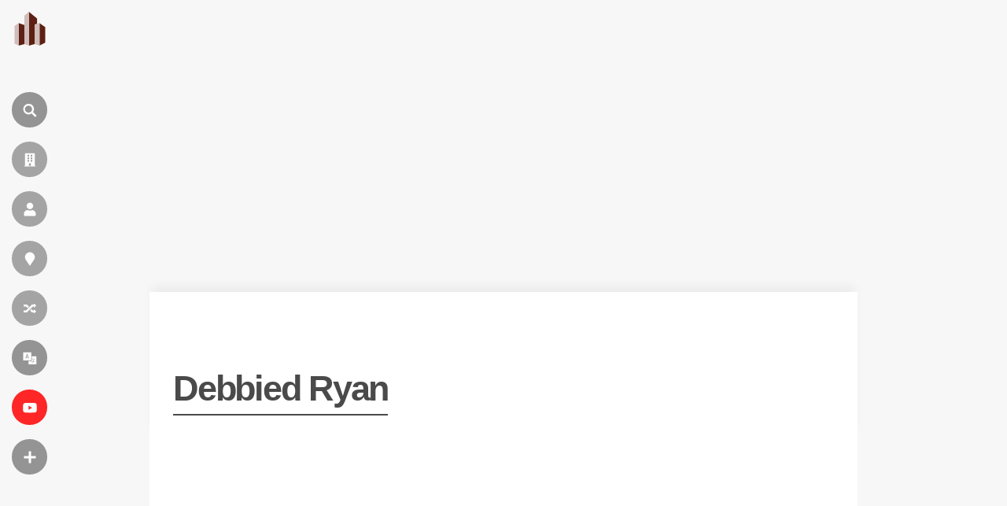

--- FILE ---
content_type: text/html; charset=utf-8
request_url: https://www.google.com/recaptcha/api2/aframe
body_size: 267
content:
<!DOCTYPE HTML><html><head><meta http-equiv="content-type" content="text/html; charset=UTF-8"></head><body><script nonce="c0w5Ts3ZjHgZkiFBkSbC5w">/** Anti-fraud and anti-abuse applications only. See google.com/recaptcha */ try{var clients={'sodar':'https://pagead2.googlesyndication.com/pagead/sodar?'};window.addEventListener("message",function(a){try{if(a.source===window.parent){var b=JSON.parse(a.data);var c=clients[b['id']];if(c){var d=document.createElement('img');d.src=c+b['params']+'&rc='+(localStorage.getItem("rc::a")?sessionStorage.getItem("rc::b"):"");window.document.body.appendChild(d);sessionStorage.setItem("rc::e",parseInt(sessionStorage.getItem("rc::e")||0)+1);localStorage.setItem("rc::h",'1768759972070');}}}catch(b){}});window.parent.postMessage("_grecaptcha_ready", "*");}catch(b){}</script></body></html>

--- FILE ---
content_type: application/javascript; charset=utf-8
request_url: https://fundingchoicesmessages.google.com/f/AGSKWxVRxrkYXfjQamRI4xtJGdE7dtPAvmb9frZIKOwJEUSYkCKQtWYGp_wH4jf8f4DgHDYImS-6XPeklRvj3tHqG-Fl7-qzkaMu5ZB-pjZrkDOMylBxGKjBQsN0hmipJRXM1saJKtuMUtlmZNmLpwJl6GZ2aKHykwEfF4GPlvwPqSeu6B1-WSk6-4kLdWek/__728_x_90_/728x90?/120_600_/160-600-/google_ads_
body_size: -1293
content:
window['1ac7bf4e-337e-4902-a059-f73c694afe1d'] = true;